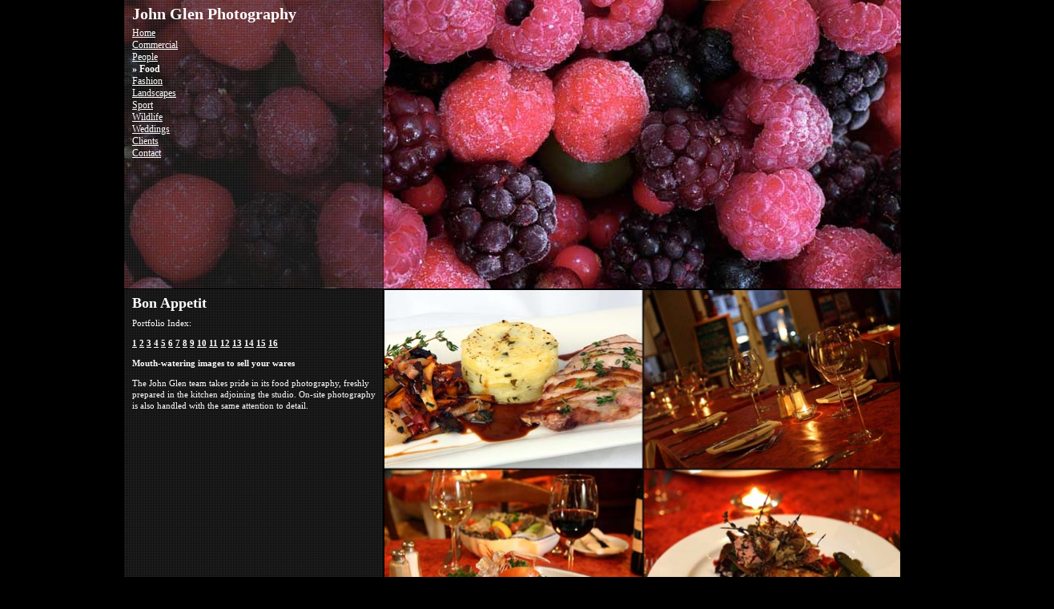

--- FILE ---
content_type: text/html;charset=UTF-8
request_url: https://www.glen-photography.co.uk/food
body_size: 1909
content:
<!DOCTYPE html PUBLIC "-//W3C//DTD XHTML 1.0 Strict//EN" "http://www.w3.org/TR/xhtml1/DTD/xhtml1-strict.dtd"><html xmlns="http://www.w3.org/1999/xhtml" lang="en" class=" js flexbox flexboxlegacy canvas canvastext webgl no-touch geolocation postmessage no-websqldatabase indexeddb hashchange history draganddrop websockets rgba hsla multiplebgs backgroundsize borderimage borderradius boxshadow textshadow opacity cssanimations csscolumns cssgradients cssreflections csstransforms csstransforms3d csstransitions fontface generatedcontent video audio localstorage sessionstorage webworkers no-applicationcache svg inlinesvg smil svgclippaths" style=""><head>
	<!--food-->	<meta http-equiv="Content-Type" content="text/html; charset=utf-8">
	<title>Food and restaurant photography - mouth-watering images to sell your wares</title>
	<meta name="robots" content="index,follow">
	<meta name="geo.country" content="GB">
	<meta name="dc.language" content="en-GB">
	<meta name="description" content="John takes pride in its food photography, freshly prepared in the kitchen adjoining the studio.">
	<meta name="keywords" content="photography, food, restaurant, recipe, plate, menu, john glen, glen, perth, scotland">
	<meta name="google-site-verification" content="a_BaxiU1VhFzpbw98kBorfHuTt753PyS_SpsIY_aEbE">
	<!-- Facebook Page ID: 106532442771457 -->
	<meta property="og:title" content="Food and restaurant photography - mouth-watering images to sell your wares">
	<meta property="og:description" content="John takes pride in its food photography, freshly prepared in the kitchen adjoining the studio.">
	<meta property="og:type" content="Website">
	<meta property="og:url" content="http://new.glen-photography.co.uk">
	<meta property="og:site_name" content="John Glen Photography">
	<meta property="og:image" content="http://new.glen-photography.co.uk/images/jgp-fb-logo.jpg">
	<style type="text/css" media="all">
	  @import url('/css/screen.css');
	</style>
	<style type="text/css" media="screen">
	#outerWrapper #header {
		background: url(/images/mosaics/food_main_mesh.jpg) left top no-repeat #000;
	}
	</style>

<!-- Global site tag (gtag.js) - Google Analytics -->


	<style type="text/css" media="print">
	  @import url('/css/print.css');
	</style>
	<link rel="stylesheet" href="/css/flexslider.css" type="text/css">
	
	
	
	
</head>

<body>

<div id="outerWrapper">
	<div id="header"><h1><a href="https://www.glen-photography.co.uk/" title="John Glen Photography, Perth, Scotland">John Glen Photography</a></h1>
		<h2>Food and restaurant photography - mouth-watering images to sell your wares - John takes pride in its food photography, freshly prepared in the kitchen adjoining the studio.</h2>
		<ul>
			<li><a href="/">Home</a></li>
			<li><a href="/commercial">Commercial</a></li>
			<li><a href="/people">People</a></li>
			<li><strong>» Food</strong></li>
			<li><a href="/fashion">Fashion</a></li>
			<li><a href="/landscapes">Landscapes</a></li>
			<li><a href="/sport">Sport</a></li>
			<li><a href="/wildlife">Wildlife</a></li>
			<li><a href="/weddings">Weddings</a></li>
			<li><a href="/clients">Clients</a></li>
			<li><a href="/contact">Contact</a></li>
		</ul>
	</div>
	<div id="contentWrapper">
	<div id="galleryColumn"><h2>Food Gallery</h2>
		<div class="flexslider">
		  
		<div class="flex-viewport" style="overflow: hidden; position: relative;"><ul class="slides" style="width: 3600%; transition-duration: 0s; transform: translate3d(-644px, 0px, 0px);"><li class="clone" style="width: 644px; float: left; display: block;"><img src="/images/mosaics/food/16.jpg"></li>
			<li style="width: 644px; float: left; display: block;" class="flex-active-slide"><img src="/images/mosaics/food/1.jpg"></li><li style="width: 644px; float: left; display: block;"><img src="/images/mosaics/food/2.jpg"></li><li style="width: 644px; float: left; display: block;"><img src="/images/mosaics/food/3.jpg"></li><li style="width: 644px; float: left; display: block;"><img src="/images/mosaics/food/4.jpg"></li><li style="width: 644px; float: left; display: block;"><img src="/images/mosaics/food/5.jpg"></li><li style="width: 644px; float: left; display: block;"><img src="/images/mosaics/food/6.jpg"></li><li style="width: 644px; float: left; display: block;"><img src="/images/mosaics/food/7.jpg"></li><li style="width: 644px; float: left; display: block;"><img src="/images/mosaics/food/8.jpg"></li><li style="width: 644px; float: left; display: block;"><img src="/images/mosaics/food/9.jpg"></li><li style="width: 644px; float: left; display: block;"><img src="/images/mosaics/food/10.jpg"></li><li style="width: 644px; float: left; display: block;"><img src="/images/mosaics/food/11.jpg"></li><li style="width: 644px; float: left; display: block;"><img src="/images/mosaics/food/12.jpg"></li><li style="width: 644px; float: left; display: block;"><img src="/images/mosaics/food/13.jpg"></li><li style="width: 644px; float: left; display: block;"><img src="/images/mosaics/food/14.jpg"></li><li style="width: 644px; float: left; display: block;"><img src="/images/mosaics/food/15.jpg"></li><li style="width: 644px; float: left; display: block;"><img src="/images/mosaics/food/16.jpg"></li>		  <li style="width: 644px; float: left; display: block;" class="clone"><img src="/images/mosaics/food/1.jpg"></li></ul></div></div>
	</div>
	<div id="content"><h1>Bon Appetit</h1>
		<p class="index">Portfolio Index: <span class="galleryNav"><ol class="flex-control-nav flex-control-paging"><li><a class="flex-active">1</a></li><li><a>2</a></li><li><a>3</a></li><li><a>4</a></li><li><a>5</a></li><li><a>6</a></li><li><a>7</a></li><li><a>8</a></li><li><a>9</a></li><li><a>10</a></li><li><a>11</a></li><li><a>12</a></li><li><a>13</a></li><li><a>14</a></li><li><a>15</a></li><li><a>16</a></li></ol><ul class="flex-direction-nav"><li><a class="flex-prev" href="#">Previous</a></li><li><a class="flex-next" href="#">Next</a></li></ul></span></p>
		<p><strong>Mouth-watering images to sell your wares</strong></p>
		<p>The John Glen team takes pride in its food photography, freshly prepared in the kitchen adjoining the studio. On-site photography is also handled with the same attention to detail.</p>
	</div>
	
	<br class="clearFloat">
	</div>
	<div id="footer">
		<p>Copyright ©2000-2021, <a href="/">John Glen &amp; Co Photography</a>, Perth, Scotland, all rights reserved.  No photography may be reused without permission.<br>Site designed, developed by <a href="http://david.low.me.uk">David Low</a>.</p>
	</div>
	</div>



<script defer src="https://static.cloudflareinsights.com/beacon.min.js/vcd15cbe7772f49c399c6a5babf22c1241717689176015" integrity="sha512-ZpsOmlRQV6y907TI0dKBHq9Md29nnaEIPlkf84rnaERnq6zvWvPUqr2ft8M1aS28oN72PdrCzSjY4U6VaAw1EQ==" data-cf-beacon='{"version":"2024.11.0","token":"4d5c6db4f3ec43988aeb1d620cece6dc","r":1,"server_timing":{"name":{"cfCacheStatus":true,"cfEdge":true,"cfExtPri":true,"cfL4":true,"cfOrigin":true,"cfSpeedBrain":true},"location_startswith":null}}' crossorigin="anonymous"></script>
</body></html>

--- FILE ---
content_type: text/css; charset=UTF-8
request_url: https://www.glen-photography.co.uk/css/screen.css
body_size: 1433
content:
/* This rule resets a core set of elements so that they will appear consistent across browsers. Without this rule, content styled with an h1 tag, for example, would appear in different places in Firefox and Internet Explorer because each browser has a different top margin default value. By resetting these values to 0, the elements will initially be rendered in an identical fashion and their properties can be easily defined by the designer in any subsequent rule. */
html, body, div, span, applet, object, iframe, h1, h2, h3, h4, h5, h6 {
  margin: 0;
  padding: 0;
  border: 0;
  outline: 0;
}
/* The body is the outermost layout component and contains the visible page content. Setting properties for the body element will help to create consistent styling of the page content and more manageable CSS. Besides using the body element to set global properties, it is common to use the body element to set the background color of the page and create a centered container for the page content to display. */
body {
  background-color: #000;
  color: #fff;
  font-family: Georgia, "Times New Roman", Times, serif;
  font-size: 11px;
  line-height: 14px;
  margin: 0 0 0 0; /* Sets the margin properties for an element using shorthand notation (top, right, bottom, left) */
  padding: 0 0 0 0; /* Sets the padding properties for an element using shorthand notation (top, right, bottom, left) */
  text-align: center; /* Centers the page content container in IE 5 browsers. */
}
/* Commonly used to style page titles. */
h1 {
  color: #fff;
  font-size: 14px;
  font-weight: bold;
  line-height: 14px;
}
/* Commonly used to style section titles. */
h2 {
  color: #eee;
  font-size: 12px;
  font-weight: bold;
  line-height: 14px;
}
/* Sets the style for unvisited links. */
a,  a:link {
  color: #fff;
  font-weight: bold;
  text-decoration: underline;
}
/* Sets the style for visited links. */
a:visited {
  color: #fff;
  font-weight: bold;
  text-decoration: underline;
}
/* Sets the style for links on mouseover. */
a:hover {
  color: #fff;
  text-decoration: underline;
}
/* Sets the style for a link that has focus. */
a:focus {
  color: #fff;
}
/* Sets the style for a link that is being activated/clicked. */
a:active {
  color: #fff;
}
/* This is a container for the page content. It is common to use the container to constrain the width of the page content and allow for browser chrome to avoid the need for horizontal scrolling. For fixed layouts you may specify a container width and use auto for the left and right margin to center the container on the page. IE 5 browser require the use of text-align: center defined by the body element to center the container. For liquid layouts you may simply set the left and right margins to center the container on the page. */
#outerWrapper {
  background: url(/images/global/left-bg.gif) left repeat-y #000;
  margin: 0 auto 0 auto; /* Sets the margin properties for an element using shorthand notation (top, right, bottom, left) */
  text-align: left; /* Redefines the text alignment defined by the body element. */
  width: 970px;
}
#outerWrapper #header {
  background: url(/images/mosaics/weddings_main_mesh.jpg) left top no-repeat #000;
  border-bottom: solid 1px #000; /* Sets the bottom border properties for an element using shorthand notation */
  font-size: 18px;
  font-weight: bold;
  height: 360px;
  line-height: 15px;
  padding: 0; /* Sets the padding properties for an element using shorthand notation (top, right, bottom, left) */
  width: 970px;
}

#outerWrapper #header h1 {
  font-size: 20px;
  padding: 10px 10px 0px 10px;
  font-weight: bold;
  text-align: left;
}

#outerWrapper #header h2 {
  display: none;
}

#outerWrapper #header ul {
  padding: 0 10px 0 10px;
  list-style-type: none;
  margin: 10px 0 0 0;
}

#outerWrapper #header ul li {
  font-size: 12px;
  font-weight: normal;
  text-align: left;
  list-style-type: none;
  margin: 0;
  padding: 0;
}

#outerWrapper #header ul li a {
  font-weight: normal;
  text-decoration: underline;
}

#outerWrapper #header p {
  padding: 0 10px 0 10px;
  font-size: 12px;
  font-weight: normal;
  text-align: left;
  max-width: 230px;
}


#outerWrapper #header h1 a{
  text-decoration: none;
}

#outerWrapper #header h1 a:visited{
  text-decoration: none;
}

#outerWrapper #contentWrapper #galleryColumn {
  background-color: #000;
  border-left: solid 1px #000; /* Sets the left border properties for an element using shorthand notation */
  float: right;
  padding: 0; /* Sets the padding properties for an element using shorthand notation (top, right, bottom, left) */
  width: 646px;
  min-height: 500px;
}

#outerWrapper #contentWrapper #emptyColumn {
  background-color: #000;
  border-left: solid 1px #000; /* Sets the left border properties for an element using shorthand notation */
  float: right;
  padding: 0; /* Sets the padding properties for an element using shorthand notation (top, right, bottom, left) */
  width: 646px;
  min-height: 500px;
  
}

#outerWrapper #contentWrapper #galleryColumn h2 {
  display: none;
}

#outerWrapper #contentWrapper #galleryColumn p {
  display: none;
}

#outerWrapper #contentWrapper #emptyColumn p {
  padding-left: 25px;
}





/* Contains the main page content. When using a mutliple column layout the margins will be set to account for the floated columns' width, margins, and padding. */
#outerWrapper #contentWrapper #content {
  min-height: 480px;
  margin-bottom: 0;
  margin-right: 646px;
  margin-top: 0;
  padding: 10px 10px 10px 10px; /* Sets the padding properties for an element using shorthand notation (top, right, bottom, left) */
}

#outerWrapper #contentWrapper #content h1 {
   font-size: 18px;
}

#outerWrapper #contentWrapper #content h2 {
   font-size: 16px;
   font-weight: bold;
}

#outerWrapper #contentWrapper .index {
  font-size: 11px;
}

#outerWrapper #contentWrapper .index a {
  font-family: "Courier New", Courier, monospace;
  font-size: 11px;
  text-decoration: underline;
  font-weight: normal;
}

#outerWrapper #contentWrapper a.current {
  text-decoration: none;
  font-weight: bold;
}

/* Using floated elements and a clear float class is a common method to accomplish multiple column tableless layouts. If floated elements are used without being cleared the elements following will wrap around the floated element. This class should be applied to an element after the last floated element and before the close of the container with floated elements. */
#outerWrapper #contentWrapper .clearFloat {
  clear: right;
  display: block;
}
#outerWrapper #footer {
  background-color: #000;
  padding: 10px 10px 10px 10px; /* Sets the padding properties for an element using shorthand notation (top, right, bottom, left) */
  margin: 0 auto 0 auto;
  text-align: center;
}
#outerWrapper #footer p {
  font-size: 11px;
  line-height: 14px;
  text-align: left;
  padding: 0;
  margin: 0;
}
	
#footer .railo {
	float: right;
	border: none;
}


/* gallery pics */
#outerWrapper #contentWrapper #galleryColumn #weddings1 {
  height: 640px;
  width: 646px;
}

#outerWrapper #contentWrapper #galleryColumn #weddings8 {
  height: 892px;
  width: 646px;
}

.inner {
 border: 0;	
}

legend {
 display: none;	
}

/* clients */
#clients {
	width: 600px;
	display: inline;
}
 
#clients .client_col {
	width: 190px;
	padding: 0px 10px 0px 0px;
	float: left;
}

#clients .client_col ul {
	list-style: none;
	list-style-type: none;	
}

#clients .client_col ul li {
	list-style: none;
	list-style-type: none;
	margin-left: 10px;
	text-indent: -10px;
	display: block;
}

.galleryNav {
	min-height:100px;	
}

--- FILE ---
content_type: text/css; charset=UTF-8
request_url: https://www.glen-photography.co.uk/css/print.css
body_size: -281
content:
/* It is common to set printer friendly styles such as a white background with black text. */
body {
  background-color: #fff;
  background-image: none;
  border-color: #000; /* Sets the border color properties for an element using shorthand notation */
  color: #000;
}

#outerWrapper #header {
  display: none;
}

#outerWrapper #contentWrapper .index {
  display: none;
}